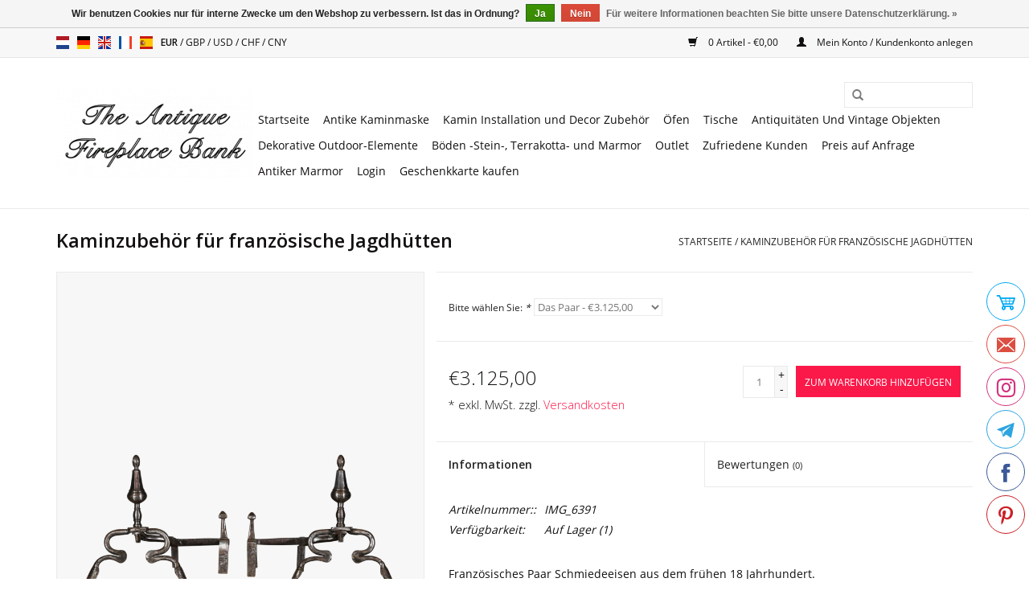

--- FILE ---
content_type: text/html;charset=utf-8
request_url: https://www.theantiquefireplacebank.com/de/kaminzubehoer-fuer-jagdhuetten.html
body_size: 8491
content:
<!DOCTYPE html>
<html lang="de">
  <head>
    <meta name="p:domain_verify" content="1177574b82fdb2549a6fc3486c9355b0"/>
    <meta charset="utf-8"/>
<!-- [START] 'blocks/head.rain' -->
<!--

  (c) 2008-2026 Lightspeed Netherlands B.V.
  http://www.lightspeedhq.com
  Generated: 27-01-2026 @ 17:32:58

-->
<link rel="canonical" href="https://www.theantiquefireplacebank.com/de/kaminzubehoer-fuer-jagdhuetten.html"/>
<link rel="alternate" href="https://www.theantiquefireplacebank.com/de/index.rss" type="application/rss+xml" title="Neue Produkte"/>
<link href="https://cdn.webshopapp.com/assets/cookielaw.css?2025-02-20" rel="stylesheet" type="text/css"/>
<meta name="robots" content="noodp,noydir"/>
<meta name="google-site-verification" content="google-site-verification=59jlzSEa0u_bgw2CAQR3_z8IW88BUHEULHLmzbCHpBk"/>
<meta property="og:url" content="https://www.theantiquefireplacebank.com/de/kaminzubehoer-fuer-jagdhuetten.html?source=facebook"/>
<meta property="og:site_name" content="Antike Kamine Bank"/>
<meta property="og:title" content="Kaminzubehör für französische Jagdhütten"/>
<meta property="og:description" content="Hirschpfoten an den Füßen dieses eleganten Kaminzubehörs."/>
<meta property="og:image" content="https://cdn.webshopapp.com/shops/269737/files/419116665/kaminzubehor-fur-franzosische-jagdhutten.jpg"/>
<script>
(function(w,d,s,l,i){w[l]=w[l]||[];w[l].push({'gtm.start':
new Date().getTime(),event:'gtm.js'});var f=d.getElementsByTagName(s)[0],
j=d.createElement(s),dl=l!='dataLayer'?'&l='+l:'';j.async=true;j.src=
'https://www.googletagmanager.com/gtm.js?id='+i+dl;f.parentNode.insertBefore(j,f);
})(window,document,'script','dataLayer','GTM-KMG5GLX');
</script>
<script>
(function(c,l,a,r,i,t,y){
                c[a]=c[a]||function(){(c[a].q=c[a].q||[]).push(arguments)};
                t=l.createElement(r);t.async=1;t.src="https://www.clarity.ms/tag/"+i;
                y=l.getElementsByTagName(r)[0];y.parentNode.insertBefore(t,y);
        })(window, document, "clarity", "script", "ii77fs0t51");
</script>
<!--[if lt IE 9]>
<script src="https://cdn.webshopapp.com/assets/html5shiv.js?2025-02-20"></script>
<![endif]-->
<!-- [END] 'blocks/head.rain' -->
    <title>Kaminzubehör für französische Jagdhütten - Antike Kamine Bank</title>
    <meta name="description" content="Hirschpfoten an den Füßen dieses eleganten Kaminzubehörs." />
    <meta name="keywords" content="offenerkamine,kaminzubehör,andiron,wohndekor,kaminwand,grill,kamine" />
    <meta http-equiv="X-UA-Compatible" content="IE=edge,chrome=1">
    <meta name="viewport" content="width=device-width, initial-scale=1.0">
    <meta name="apple-mobile-web-app-capable" content="yes">
    <meta name="apple-mobile-web-app-status-bar-style" content="black">

    <link rel="shortcut icon" href="https://cdn.webshopapp.com/shops/269737/themes/170332/v/2017165/assets/favicon.ico?20230906101520" type="image/x-icon" />
    <link href='//fonts.googleapis.com/css?family=Open%20Sans:400,300,600' rel='stylesheet' type='text/css'>
    <link href='//fonts.googleapis.com/css?family=Open%20Sans:400,300,600' rel='stylesheet' type='text/css'>
    <link rel="shortcut icon" href="https://cdn.webshopapp.com/shops/269737/themes/170332/v/2017165/assets/favicon.ico?20230906101520" type="image/x-icon" /> 
    <link rel="stylesheet" href="https://cdn.webshopapp.com/shops/269737/themes/170332/assets/bootstrap-min.css?20260107144043" />
    <link rel="stylesheet" href="https://cdn.webshopapp.com/shops/269737/themes/170332/assets/style.css?20260107144043" />    
    <link rel="stylesheet" href="https://cdn.webshopapp.com/shops/269737/themes/170332/assets/settings.css?20260107144043" />  
    <link rel="stylesheet" href="https://cdn.webshopapp.com/assets/gui-2-0.css?2025-02-20" />
    <link rel="stylesheet" href="https://cdn.webshopapp.com/assets/gui-responsive-2-0.css?2025-02-20" />   
    <link rel="stylesheet" href="https://cdn.webshopapp.com/shops/269737/themes/170332/assets/custom.css?20260107144043" />
        
    <script src="https://cdn.webshopapp.com/assets/jquery-1-9-1.js?2025-02-20"></script>
    <script src="https://cdn.webshopapp.com/assets/jquery-ui-1-10-1.js?2025-02-20"></script>
   
    <script type="text/javascript" src="https://cdn.webshopapp.com/shops/269737/themes/170332/assets/global.js?20260107144043"></script>
		<script type="text/javascript" src="https://cdn.webshopapp.com/shops/269737/themes/170332/assets/bootstrap-min.js?20260107144043"></script>
    <script type="text/javascript" src="https://cdn.webshopapp.com/shops/269737/themes/170332/assets/jcarousel.js?20260107144043"></script>
    <script type="text/javascript" src="https://cdn.webshopapp.com/assets/gui.js?2025-02-20"></script>
    <script type="text/javascript" src="https://cdn.webshopapp.com/assets/gui-responsive-2-0.js?2025-02-20"></script>
    
    <script type="text/javascript" src="https://cdn.webshopapp.com/shops/269737/themes/170332/assets/share42.js?20260107144043"></script> 
        
    <!--[if lt IE 9]>
    <link rel="stylesheet" href="https://cdn.webshopapp.com/shops/269737/themes/170332/assets/style-ie.css?20260107144043" />
    <![endif]-->
    <link rel="stylesheet" media="print" href="https://cdn.webshopapp.com/shops/269737/themes/170332/assets/print-min.css?20260107144043" />
  </head>
  <body>
    <header>
      <div class="topnav">
        <div class="container">
                    <div class="left">
                        <div class="languages">
                        

  <a class="flag nl" title="Nederlands" lang="nl" href="https://www.theantiquefireplacebank.com/nl/go/product/139966569">nl</a>
  <a class="flag de" title="Deutsch" lang="de" href="https://www.theantiquefireplacebank.com/de/go/product/139966569">de</a>
  <a class="flag en" title="English" lang="en" href="https://www.theantiquefireplacebank.com/en/go/product/139966569">en</a>
  <a class="flag fr" title="Français" lang="fr" href="https://www.theantiquefireplacebank.com/fr/go/product/139966569">fr</a>
  <a class="flag es" title="Español" lang="es" href="https://www.theantiquefireplacebank.com/es/go/product/139966569">es</a>
            </div>
                                    <div class="currencies">
                            <a href="https://www.theantiquefireplacebank.com/de/session/currency/eur/" class="active" title="eur">
                EUR
              </a>
               /                             <a href="https://www.theantiquefireplacebank.com/de/session/currency/gbp/"  title="gbp">
                GBP
              </a>
               /                             <a href="https://www.theantiquefireplacebank.com/de/session/currency/usd/"  title="usd">
                USD
              </a>
               /                             <a href="https://www.theantiquefireplacebank.com/de/session/currency/chf/"  title="chf">
                CHF
              </a>
               /                             <a href="https://www.theantiquefireplacebank.com/de/session/currency/cny/"  title="cny">
                CNY
              </a>
                                        </div>
                      </div>
                    <div class="right">
            <a href="https://www.theantiquefireplacebank.com/de/cart/" title="Ihr Warenkorb" class="cart"> 
              <span class="glyphicon glyphicon-shopping-cart"></span>
              0 Artikel - €0,00
            </a>
            <a href="https://www.theantiquefireplacebank.com/de/account/" title="Mein Konto" class="my-account">
              <span class="glyphicon glyphicon-user"></span>
                            Mein Konto / Kundenkonto anlegen
                          </a>
          </div>
        </div>
      </div>
      <div class="navigation container">
        <div class="align">
          <ul class="burger">
            <img src="https://cdn.webshopapp.com/shops/269737/themes/170332/assets/hamburger.png?20250521160339" width="32" height="32" alt="Menu">
          </ul>

                      <div class="vertical logo">
              <a href="https://www.theantiquefireplacebank.com/de/" title="Antike Kamine und antike Baumaterialien">
                <img src="https://cdn.webshopapp.com/shops/269737/themes/170332/assets/logo.png?20260107144043" alt="Antike Kamine und antike Baumaterialien" />
              </a>
            </div>
          
          <nav class="nonbounce desktop vertical">
            <form action="https://www.theantiquefireplacebank.com/de/search/" method="get" id="formSearch">
              <input type="text" name="q" autocomplete="off"  value=""/>
              <span onclick="$('#formSearch').submit();" title="Suchen" class="glyphicon glyphicon-search"></span>
            </form>
            <ul>
              <li class="item home ">
                <a class="itemLink" href="https://www.theantiquefireplacebank.com/de/">Startseite</a>
              </li>
                                          <li class="item sub">
                <a class="itemLink" href="https://www.theantiquefireplacebank.com/de/antike-kaminmaske/" title="Antike Kaminmaske">Antike Kaminmaske</a>
                                <span class="glyphicon glyphicon-play"></span>
                <ul class="subnav">
                                    <li class="subitem">
                    <a class="subitemLink" href="https://www.theantiquefireplacebank.com/de/antike-kaminmaske/marmor-kaminmaske/" title="Marmor Kaminmaske">Marmor Kaminmaske</a>
                                      </li>
                                    <li class="subitem">
                    <a class="subitemLink" href="https://www.theantiquefireplacebank.com/de/antike-kaminmaske/antike-stein-kamine/" title="Antike Stein Kamine">Antike Stein Kamine</a>
                                      </li>
                                    <li class="subitem">
                    <a class="subitemLink" href="https://www.theantiquefireplacebank.com/de/antike-kaminmaske/antike-kamine-in-holz/" title="Antike Kamine In Holz">Antike Kamine In Holz</a>
                                      </li>
                                  </ul>
                              </li>
                            <li class="item sub">
                <a class="itemLink" href="https://www.theantiquefireplacebank.com/de/kamin-installation-und-decor-zubehoer/" title="Kamin Installation und Decor Zubehör">Kamin Installation und Decor Zubehör</a>
                                <span class="glyphicon glyphicon-play"></span>
                <ul class="subnav">
                                    <li class="subitem">
                    <a class="subitemLink" href="https://www.theantiquefireplacebank.com/de/kamin-installation-und-decor-zubehoer/original-schamottstein/" title="Original Schamottstein">Original Schamottstein</a>
                                      </li>
                                    <li class="subitem">
                    <a class="subitemLink" href="https://www.theantiquefireplacebank.com/de/kamin-installation-und-decor-zubehoer/feurplatte/" title="Feurplatte">Feurplatte</a>
                                      </li>
                                    <li class="subitem">
                    <a class="subitemLink" href="https://www.theantiquefireplacebank.com/de/kamin-installation-und-decor-zubehoer/feuerboecke/" title="Feuerböcke">Feuerböcke</a>
                                      </li>
                                    <li class="subitem">
                    <a class="subitemLink" href="https://www.theantiquefireplacebank.com/de/kamin-installation-und-decor-zubehoer/feuerkoerbe/" title=" Feuerkörbe"> Feuerkörbe</a>
                                      </li>
                                    <li class="subitem">
                    <a class="subitemLink" href="https://www.theantiquefireplacebank.com/de/kamin-installation-und-decor-zubehoer/kamin-feuerschirme/" title="Kamin Feuerschirme">Kamin Feuerschirme</a>
                                        <ul class="subnav">
                                            <li class="subitem">
                        <a class="subitemLink" href="https://www.theantiquefireplacebank.com/de/kamin-installation-und-decor-zubehoer/kamin-feuerschirme/fender/" title="Fender">Fender</a>
                      </li>
                                            <li class="subitem">
                        <a class="subitemLink" href="https://www.theantiquefireplacebank.com/de/kamin-installation-und-decor-zubehoer/kamin-feuerschirme/3-teile/" title="3 Teile">3 Teile</a>
                      </li>
                                            <li class="subitem">
                        <a class="subitemLink" href="https://www.theantiquefireplacebank.com/de/kamin-installation-und-decor-zubehoer/kamin-feuerschirme/4-teile/" title="4 Teile">4 Teile</a>
                      </li>
                                            <li class="subitem">
                        <a class="subitemLink" href="https://www.theantiquefireplacebank.com/de/kamin-installation-und-decor-zubehoer/kamin-feuerschirme/5-teile/" title=" 5 Teile"> 5 Teile</a>
                      </li>
                                          </ul>
                                      </li>
                                    <li class="subitem">
                    <a class="subitemLink" href="https://www.theantiquefireplacebank.com/de/kamin-installation-und-decor-zubehoer/kaminwerkzeuge/" title="Kaminwerkzeuge">Kaminwerkzeuge</a>
                                        <ul class="subnav">
                                            <li class="subitem">
                        <a class="subitemLink" href="https://www.theantiquefireplacebank.com/de/kamin-installation-und-decor-zubehoer/kaminwerkzeuge/schaufeln-und-zangen/" title="Schaufeln Und Zangen">Schaufeln Und Zangen</a>
                      </li>
                                            <li class="subitem">
                        <a class="subitemLink" href="https://www.theantiquefireplacebank.com/de/kamin-installation-und-decor-zubehoer/kaminwerkzeuge/schaufeln-und-zangen-sets/" title="Schaufeln Und Zangen Sets">Schaufeln Und Zangen Sets</a>
                      </li>
                                            <li class="subitem">
                        <a class="subitemLink" href="https://www.theantiquefireplacebank.com/de/kamin-installation-und-decor-zubehoer/kaminwerkzeuge/staender-fuer-kaminbesteck/" title="Ständer für Kaminbesteck">Ständer für Kaminbesteck</a>
                      </li>
                                            <li class="subitem">
                        <a class="subitemLink" href="https://www.theantiquefireplacebank.com/de/kamin-installation-und-decor-zubehoer/kaminwerkzeuge/blasrohre-und-blasebaelge/" title="Blasrohre und Blasebälge">Blasrohre und Blasebälge</a>
                      </li>
                                            <li class="subitem">
                        <a class="subitemLink" href="https://www.theantiquefireplacebank.com/de/kamin-installation-und-decor-zubehoer/kaminwerkzeuge/antike-kaminbuersten/" title="Antike Kaminbürsten">Antike Kaminbürsten</a>
                      </li>
                                            <li class="subitem">
                        <a class="subitemLink" href="https://www.theantiquefireplacebank.com/de/kamin-installation-und-decor-zubehoer/kaminwerkzeuge/kamin-grill-zubehoer/" title="Kamin Grill Zubehör">Kamin Grill Zubehör</a>
                      </li>
                                          </ul>
                                      </li>
                                  </ul>
                              </li>
                            <li class="item">
                <a class="itemLink" href="https://www.theantiquefireplacebank.com/de/oefen/" title="Öfen">Öfen</a>
                              </li>
                            <li class="item sub">
                <a class="itemLink" href="https://www.theantiquefireplacebank.com/de/tische/" title="Tische">Tische</a>
                                <span class="glyphicon glyphicon-play"></span>
                <ul class="subnav">
                                    <li class="subitem">
                    <a class="subitemLink" href="https://www.theantiquefireplacebank.com/de/tische/tische-und-tischplatten/" title="Tische und Tischplatten">Tische und Tischplatten</a>
                                      </li>
                                    <li class="subitem">
                    <a class="subitemLink" href="https://www.theantiquefireplacebank.com/de/tische/tischsockel/" title="Tischsockel">Tischsockel</a>
                                      </li>
                                  </ul>
                              </li>
                            <li class="item sub">
                <a class="itemLink" href="https://www.theantiquefireplacebank.com/de/antiquitaeten-und-vintage-objekten/" title="Antiquitäten Und Vintage Objekten">Antiquitäten Und Vintage Objekten</a>
                                <span class="glyphicon glyphicon-play"></span>
                <ul class="subnav">
                                    <li class="subitem">
                    <a class="subitemLink" href="https://www.theantiquefireplacebank.com/de/antiquitaeten-und-vintage-objekten/architektonische-elemente-authentische-deko/" title="Architektonische Elemente | Authentische Deko">Architektonische Elemente | Authentische Deko</a>
                                      </li>
                                    <li class="subitem">
                    <a class="subitemLink" href="https://www.theantiquefireplacebank.com/de/antiquitaeten-und-vintage-objekten/messingglocke/" title="Messingglocke">Messingglocke</a>
                                      </li>
                                    <li class="subitem">
                    <a class="subitemLink" href="https://www.theantiquefireplacebank.com/de/antiquitaeten-und-vintage-objekten/leuchter/" title="Leuchter">Leuchter</a>
                                      </li>
                                    <li class="subitem">
                    <a class="subitemLink" href="https://www.theantiquefireplacebank.com/de/antiquitaeten-und-vintage-objekten/fossilien/" title="Fossilien">Fossilien</a>
                                      </li>
                                    <li class="subitem">
                    <a class="subitemLink" href="https://www.theantiquefireplacebank.com/de/antiquitaeten-und-vintage-objekten/marmor-und-steinobjekte/" title="Marmor- und Steinobjekte">Marmor- und Steinobjekte</a>
                                      </li>
                                    <li class="subitem">
                    <a class="subitemLink" href="https://www.theantiquefireplacebank.com/de/antiquitaeten-und-vintage-objekten/spiegel/" title="Spiegel">Spiegel</a>
                                      </li>
                                    <li class="subitem">
                    <a class="subitemLink" href="https://www.theantiquefireplacebank.com/de/antiquitaeten-und-vintage-objekten/waschbecken/" title="Waschbecken">Waschbecken</a>
                                      </li>
                                    <li class="subitem">
                    <a class="subitemLink" href="https://www.theantiquefireplacebank.com/de/antiquitaeten-und-vintage-objekten/statuen/" title="Statuen">Statuen</a>
                                      </li>
                                    <li class="subitem">
                    <a class="subitemLink" href="https://www.theantiquefireplacebank.com/de/antiquitaeten-und-vintage-objekten/original-dekorative-elemente/" title="Original Dekorative Elemente">Original Dekorative Elemente</a>
                                      </li>
                                    <li class="subitem">
                    <a class="subitemLink" href="https://www.theantiquefireplacebank.com/de/antiquitaeten-und-vintage-objekten/vintage-wasserhaehne/" title="Vintage Wasserhähne">Vintage Wasserhähne</a>
                                      </li>
                                    <li class="subitem">
                    <a class="subitemLink" href="https://www.theantiquefireplacebank.com/de/antiquitaeten-und-vintage-objekten/exklusive-tuerklinken/" title="Exklusive Türklinken">Exklusive Türklinken</a>
                                      </li>
                                  </ul>
                              </li>
                            <li class="item sub">
                <a class="itemLink" href="https://www.theantiquefireplacebank.com/de/dekorative-outdoor-elemente/" title="Dekorative Outdoor-Elemente">Dekorative Outdoor-Elemente</a>
                                <span class="glyphicon glyphicon-play"></span>
                <ul class="subnav">
                                    <li class="subitem">
                    <a class="subitemLink" href="https://www.theantiquefireplacebank.com/de/dekorative-outdoor-elemente/antike-troegen/" title="Antike Trögen">Antike Trögen</a>
                                      </li>
                                    <li class="subitem">
                    <a class="subitemLink" href="https://www.theantiquefireplacebank.com/de/dekorative-outdoor-elemente/brunnen/" title="Brunnen">Brunnen</a>
                                      </li>
                                    <li class="subitem">
                    <a class="subitemLink" href="https://www.theantiquefireplacebank.com/de/dekorative-outdoor-elemente/gartenbaenke/" title="Gartenbänke">Gartenbänke</a>
                                      </li>
                                    <li class="subitem">
                    <a class="subitemLink" href="https://www.theantiquefireplacebank.com/de/dekorative-outdoor-elemente/originale-saeulen/" title="Originale Säulen">Originale Säulen</a>
                                      </li>
                                    <li class="subitem">
                    <a class="subitemLink" href="https://www.theantiquefireplacebank.com/de/dekorative-outdoor-elemente/outdoor-tische/" title="Outdoor Tische">Outdoor Tische</a>
                                      </li>
                                    <li class="subitem">
                    <a class="subitemLink" href="https://www.theantiquefireplacebank.com/de/dekorative-outdoor-elemente/vasen/" title="Vasen">Vasen</a>
                                      </li>
                                    <li class="subitem">
                    <a class="subitemLink" href="https://www.theantiquefireplacebank.com/de/dekorative-outdoor-elemente/brunnenkopfe/" title="Brunnenkopfe">Brunnenkopfe</a>
                                      </li>
                                  </ul>
                              </li>
                            <li class="item">
                <a class="itemLink" href="https://www.theantiquefireplacebank.com/de/boeden-stein-terrakotta-und-marmor/" title="Böden -Stein-, Terrakotta- und Marmor">Böden -Stein-, Terrakotta- und Marmor</a>
                              </li>
                            <li class="item">
                <a class="itemLink" href="https://www.theantiquefireplacebank.com/de/outlet/" title="Outlet">Outlet</a>
                              </li>
                            <li class="item">
                <a class="itemLink" href="https://www.theantiquefireplacebank.com/de/zufriedene-kunden/" title="Zufriedene Kunden">Zufriedene Kunden</a>
                              </li>
                            <li class="item">
                <a class="itemLink" href="https://www.theantiquefireplacebank.com/de/preis-auf-anfrage/" title="Preis auf Anfrage">Preis auf Anfrage</a>
                              </li>
                            <li class="item">
                <a class="itemLink" href="https://www.theantiquefireplacebank.com/de/antiker-marmor/" title="Antiker Marmor">Antiker Marmor</a>
                              </li>
                                                                      <li class="item"><a class="itemLink" href="https://www.theantiquefireplacebank.com/en/account/login/" title="Login" target="_blank">Login</a></li>
  						              <li class="item"><a class="itemLink" href="https://www.theantiquefireplacebank.com/de/buy-gift-card/" title="Geschenkkarte kaufen" target="_blank">Geschenkkarte kaufen</a></li>
  						            </ul>
            <span class="glyphicon glyphicon-remove"></span>  
          </nav>
        </div>
      </div>
    </header>
    
    <div class="wrapper">
      <div class="container content">
                <div itemscope itemtype="http://schema.org/Product">
  <div class="page-title row">
  <meta itemprop="description" content="Hirschpfoten an den Füßen dieses eleganten Kaminzubehörs." />  <div class="col-sm-6 col-md-6">
    <h1 class="product-page" itemprop="name" content="Kaminzubehör für französische Jagdhütten">       Kaminzubehör für französische Jagdhütten </h1> 
      </div>
  <div class="col-sm-6 col-md-6 breadcrumbs text-right">
    <a href="https://www.theantiquefireplacebank.com/de/" title="Startseite">Startseite</a>
    
        / <a href="https://www.theantiquefireplacebank.com/de/kaminzubehoer-fuer-jagdhuetten.html">Kaminzubehör für französische Jagdhütten</a>
      </div>  
</div>
<div class="product-wrap row">
  <div class="product-img col-sm-5 col-md-5">
    <div class="zoombox">
      <div class="images"> 
        <meta itemprop="image" content="https://cdn.webshopapp.com/shops/269737/files/419116665/300x250x2/kaminzubehor-fur-franzosische-jagdhutten.jpg" />       
                <a class="zoom first" data-image-id="419116665">             
                                  <img src="https://cdn.webshopapp.com/shops/269737/files/419116665/800x1024x2/kaminzubehor-fur-franzosische-jagdhutten.jpg" alt="Kaminzubehör für französische Jagdhütten">
                              </a> 
                <a class="zoom" data-image-id="419116668">             
                                  <img src="https://cdn.webshopapp.com/shops/269737/files/419116668/800x1024x2/kaminzubehor-fur-franzosische-jagdhutten.jpg" alt="Kaminzubehör für französische Jagdhütten">
                              </a> 
                <a class="zoom" data-image-id="419116677">             
                                  <img src="https://cdn.webshopapp.com/shops/269737/files/419116677/800x1024x2/kaminzubehor-fur-franzosische-jagdhutten.jpg" alt="Kaminzubehör für französische Jagdhütten">
                              </a> 
                <a class="zoom" data-image-id="419116679">             
                                  <img src="https://cdn.webshopapp.com/shops/269737/files/419116679/800x1024x2/kaminzubehor-fur-franzosische-jagdhutten.jpg" alt="Kaminzubehör für französische Jagdhütten">
                              </a> 
                <a class="zoom" data-image-id="419116683">             
                                  <img src="https://cdn.webshopapp.com/shops/269737/files/419116683/800x1024x2/kaminzubehor-fur-franzosische-jagdhutten.jpg" alt="Kaminzubehör für französische Jagdhütten">
                              </a> 
                <a class="zoom" data-image-id="419116686">             
                                  <img src="https://cdn.webshopapp.com/shops/269737/files/419116686/800x1024x2/kaminzubehor-fur-franzosische-jagdhutten.jpg" alt="Kaminzubehör für französische Jagdhütten">
                              </a> 
                <a class="zoom" data-image-id="419116688">             
                                  <img src="https://cdn.webshopapp.com/shops/269737/files/419116688/800x1024x2/kaminzubehor-fur-franzosische-jagdhutten.jpg" alt="Kaminzubehör für französische Jagdhütten">
                              </a> 
                <a class="zoom" data-image-id="419116690">             
                                  <img src="https://cdn.webshopapp.com/shops/269737/files/419116690/800x1024x2/kaminzubehor-fur-franzosische-jagdhutten.jpg" alt="Kaminzubehör für französische Jagdhütten">
                              </a> 
              </div>
      
      <div class="thumbs row">
                <div class="col-xs-3 col-sm-4 col-md-2">
          <a data-image-id="419116665">
                                        <img src="https://cdn.webshopapp.com/shops/269737/files/419116665/156x230x2/kaminzubehor-fur-franzosische-jagdhutten.jpg" alt="Kaminzubehör für französische Jagdhütten" title="Kaminzubehör für französische Jagdhütten"/>
                                    </a>
        </div>
                <div class="col-xs-3 col-sm-4 col-md-2">
          <a data-image-id="419116668">
                                        <img src="https://cdn.webshopapp.com/shops/269737/files/419116668/156x230x2/kaminzubehor-fur-franzosische-jagdhutten.jpg" alt="Kaminzubehör für französische Jagdhütten" title="Kaminzubehör für französische Jagdhütten"/>
                                    </a>
        </div>
                <div class="col-xs-3 col-sm-4 col-md-2">
          <a data-image-id="419116677">
                                        <img src="https://cdn.webshopapp.com/shops/269737/files/419116677/156x230x2/kaminzubehor-fur-franzosische-jagdhutten.jpg" alt="Kaminzubehör für französische Jagdhütten" title="Kaminzubehör für französische Jagdhütten"/>
                                    </a>
        </div>
                <div class="col-xs-3 col-sm-4 col-md-2">
          <a data-image-id="419116679">
                                        <img src="https://cdn.webshopapp.com/shops/269737/files/419116679/156x230x2/kaminzubehor-fur-franzosische-jagdhutten.jpg" alt="Kaminzubehör für französische Jagdhütten" title="Kaminzubehör für französische Jagdhütten"/>
                                    </a>
        </div>
                <div class="col-xs-3 col-sm-4 col-md-2">
          <a data-image-id="419116683">
                                        <img src="https://cdn.webshopapp.com/shops/269737/files/419116683/156x230x2/kaminzubehor-fur-franzosische-jagdhutten.jpg" alt="Kaminzubehör für französische Jagdhütten" title="Kaminzubehör für französische Jagdhütten"/>
                                    </a>
        </div>
                <div class="col-xs-3 col-sm-4 col-md-2">
          <a data-image-id="419116686">
                                        <img src="https://cdn.webshopapp.com/shops/269737/files/419116686/156x230x2/kaminzubehor-fur-franzosische-jagdhutten.jpg" alt="Kaminzubehör für französische Jagdhütten" title="Kaminzubehör für französische Jagdhütten"/>
                                    </a>
        </div>
                <div class="col-xs-3 col-sm-4 col-md-2">
          <a data-image-id="419116688">
                                        <img src="https://cdn.webshopapp.com/shops/269737/files/419116688/156x230x2/kaminzubehor-fur-franzosische-jagdhutten.jpg" alt="Kaminzubehör für französische Jagdhütten" title="Kaminzubehör für französische Jagdhütten"/>
                                    </a>
        </div>
                <div class="col-xs-3 col-sm-4 col-md-2">
          <a data-image-id="419116690">
                                        <img src="https://cdn.webshopapp.com/shops/269737/files/419116690/156x230x2/kaminzubehor-fur-franzosische-jagdhutten.jpg" alt="Kaminzubehör für französische Jagdhütten" title="Kaminzubehör für französische Jagdhütten"/>
                                    </a>
        </div>
              </div>  
    </div>
  </div>
 
  <div itemprop="offers" itemscope itemtype="http://schema.org/Offer" class="product-info col-sm-7 col-md-7">
    <meta itemprop="price" content="3125.00" />
    <meta itemprop="priceCurrency" content="EUR" /> 
    <meta itemprop="itemCondition" itemtype="http://schema.org/OfferItemCondition" content="http://schema.org/NewCondition"/>
    <meta itemprop="url" content="https://www.theantiquefireplacebank.com/de/kaminzubehoer-fuer-jagdhuetten.html" />  
          <meta itemprop="availability" content="http://schema.org/InStock" />
          
    <form action="https://www.theantiquefireplacebank.com/de/cart/add/276414718/" id="product_configure_form" method="post">
            <div class="product-option row">
        <div class="col-md-12">
          <input type="hidden" name="bundle_id" id="product_configure_bundle_id" value="">
<div class="product-configure">
  <div class="product-configure-variants"  aria-label="Select an option of the product. This will reload the page to show the new option." role="region">
    <label for="product_configure_variants">Bitte wählen Sie: <em aria-hidden="true">*</em></label>
    <select name="variant" id="product_configure_variants" onchange="document.getElementById('product_configure_form').action = 'https://www.theantiquefireplacebank.com/de/product/variants/139966569/'; document.getElementById('product_configure_form').submit();" aria-required="true">
      <option value="276414718" selected="selected">Das Paar - €3.125,00</option>
    </select>
    <div class="product-configure-clear"></div>
  </div>
</div>

        </div>
      </div>
            <div class="product-price row">
        <div class="price-wrap col-xs-5 col-md-5"> 
                    <span class="price" style="line-height: 30px;">€3.125,00
                    <br /><span style="font-size: 0.6em;">* exkl. MwSt. zzgl. <a href="https://www.theantiquefireplacebank.com/de/service/shipping-returns/">Versandkosten</a></span> 
       
 
        </div>
        <div class="cart col-xs-7 col-md-7">
          <div class="cart">
                        <input type="text" name="quantity" value="1" />
            <div class="change">
              <a href="javascript:;" onclick="updateQuantity('up');" class="up">+</a>
              <a href="javascript:;" onclick="updateQuantity('down');" class="down">-</a>
            </div>
            <a href="javascript:;" onclick="$('#product_configure_form').submit();" class="btn glyphicon glyphicon-shopping-cart" title="Zum Warenkorb hinzufügen" style="padding: 0px 10px;">
              <span>Zum Warenkorb hinzufügen</span>
            </a>
                      </div>
        </div>
      </div>
    </form>   

    <div class="product-tabs row">
      <div class="tabs">
        <ul>
          <li class="active col-2 information"><a rel="info" href="#">Informationen</a></li>
                    <li class="col-2 reviews"><a rel="reviews" href="#">Bewertungen <small>(0)</small></a></li>        </ul>
      </div>                    
      <div class="tabsPages">
        <div class="page info active">
          <table class="details">
                      <meta itemprop="mpn" content="IMG_6391" />                        <tr class="articlenumber">
              <td>Artikelnummer::</td>
              <td>IMG_6391</td>
            </tr>
                         
         
                        <tr class="availability">
              <td>Verfügbarkeit:</td>
                            <td><span class="in-stock">Auf Lager</span>
              	                (1)
                              </td>  
                          </tr> 
              
                
                        
          </table>
         
          
                    <div class="clearfix"></div>
          
          <p>Französisches Paar Schmiedeeisen aus dem frühen 18 Jahrhundert.<br />Ein Paar, das für einen Jäger gemacht wurde.<br />Die Basen sind Hirschpfoten.<br />Maße:<br />35 cm Höhe 13,78 Inch<br />38 cm Breite 14,96 Inch<br />52 cm Tiefe 20,47 Inch<br />11 Kg</p>
          
                    
        </div>
        
        <div class="page reviews">
                              
          <div class="bottom">
            <div class="right">
              <a href="https://www.theantiquefireplacebank.com/de/account/review/139966569/">Ihre Bewertung hinzufügen</a>
            </div>
            <span>0</span> Sterne, basierend auf <span>0</span> Bewertungen
          </div>          
        </div>
      </div>
    </div>
  </div>
</div>
<div class="product-actions row">
  <div class="social-media col-xs-12 col-md-4">
    <div class="share42init"  data-url="https://www.theantiquefireplacebank.com/de/kaminzubehoer-fuer-jagdhuetten.html" data-image="https://cdn.webshopapp.com/shops/269737/files/419116665/300x250x2/kaminzubehor-fur-franzosische-jagdhutten.jpg" ></div>
  </div>
  <div class="col-md-7 col-xs-12 col-md-offset-1 ">
    <div class="tags-actions row">
      <div class="tags col-xs-12 col-md-4">
                      </div>
      <div class="actions col-xs-12 col-md-8 text-right">
        <a href="https://www.theantiquefireplacebank.com/de/account/wishlistAdd/139966569/?variant_id=276414718" title="Zur Wunschliste hinzufügen">Zur Wunschliste hinzufügen</a> / 
        <a href="https://www.theantiquefireplacebank.com/de/compare/add/276414718/" title="Zum Vergleich hinzufügen">
          Zum Vergleich hinzufügen
        </a> / 
                <a href="#" onclick="window.print(); return false;" title="Drucken">
          Drucken
        </a>
      </div>      
    </div>
  </div>    
</div>

   
  
</div>

<div class=" row">
  <div class="col-md-12">
    <small class="shipping-cost">
      zzgl. <a href="https://www.theantiquefireplacebank.com/de/service/shipping-returns/" target="_blank">Versandkosten</a>
    </small>
  </div>
</div>

<script src="https://cdn.webshopapp.com/shops/269737/themes/170332/assets/jquery-zoom-min.js?20260107144043" type="text/javascript"></script>
<script type="text/javascript">
function updateQuantity(way){
    var quantity = parseInt($('.cart input').val());

    if (way == 'up'){
        if (quantity < 1){
            quantity++;
        } else {
            quantity = 1;
        }
    } else {
        if (quantity > 1){
            quantity--;
        } else {
            quantity = 1;
        }
    }

    $('.cart input').val(quantity);
}
</script>      </div>
      
      <footer>
        <hr class="full-width" />
        <div class="container">
          <div class="social row">
                        <div class="newsletter col-xs-12 col-sm-7 col-md-7">
              <span class="title">Melden Sie sich für unseren Newsletter an:</span>
              <form id="formNewsletter" action="https://www.theantiquefireplacebank.com/de/account/newsletter/" method="post">
                <input type="hidden" name="key" value="90da73d7f5c450ed59c3a60dbf2010bc" />
                <input type="text" name="email" id="formNewsletterEmail" value="" placeholder="E-Mail"/>
                <a class="btn glyphicon glyphicon-send" href="#" onclick="$('#formNewsletter').submit(); return false;" title="Abonnieren" style="padding: 0px 10px;"><span>Abonnieren</span></a>
              </form>
            </div>
            
                        <div class="social-media col-xs-12 col-md-12  col-sm-5 col-md-5 text-right">
              <div class="inline-block relative">
                <a href="https://www.facebook.com/theantiquefireplacebank" class="social-icon facebook" target="_blank"></a>                                                <a href="https://www.pinterest.com/theantiquefireplacebank" class="social-icon pinterest" target="_blank"></a>                <a href="https://www.youtube.com/channel/UC4IdvIsivdOWWgivPAT-tgw" class="social-icon youtube" target="_blank"></a>                                <a href="https://www.instagram.com/the_antique_fireplace_bank" class="social-icon instagram" target="_blank" title="Instagram Antike Kamine Bank"></a>                
                              </div>
            </div>
                      </div>
          <hr class="full-width" />
          <div class="links row">
            <div class="col-xs-12 col-sm-3 col-md-3">
                <label class="footercollapse" for="_1">
                  <strong>Kundendienst</strong>
                  <span class="glyphicon glyphicon-chevron-down hidden-sm hidden-md hidden-lg"></span></label>
                    <input class="footercollapse_input hidden-md hidden-lg hidden-sm" id="_1" type="checkbox">
                    <div class="list">
  
                  <ul class="no-underline no-list-style">
                                                <li><a href="https://www.theantiquefireplacebank.com/de/service/about/" title=" Über Uns" > Über Uns</a>
                        </li>
                                                <li><a href="https://www.theantiquefireplacebank.com/de/service/general-terms-conditions/" title=" Geschäftsbedingungen" > Geschäftsbedingungen</a>
                        </li>
                                                <li><a href="https://www.theantiquefireplacebank.com/de/service/disclaimer/" title="Disclaimer" >Disclaimer</a>
                        </li>
                                                <li><a href="https://www.theantiquefireplacebank.com/de/service/privacy-policy/" title="Datenschutzpolitik" >Datenschutzpolitik</a>
                        </li>
                                                <li><a href="https://www.theantiquefireplacebank.com/de/service/payment-methods/" title=" Zahlungsmethoden" > Zahlungsmethoden</a>
                        </li>
                                                <li><a href="https://www.theantiquefireplacebank.com/de/service/shipping-returns/" title="Lieferung &amp; Rückgabe" >Lieferung &amp; Rückgabe</a>
                        </li>
                                                <li><a href="https://www.theantiquefireplacebank.com/de/service/" title="Kundendienst" >Kundendienst</a>
                        </li>
                                                <li><a href="https://www.theantiquefireplacebank.com/de/sitemap/" title="Sitemap" >Sitemap</a>
                        </li>
                                            </ul>
                  </div> 
             
            </div>     
       
            
            <div class="col-xs-12 col-sm-3 col-md-3">
          <label class="footercollapse" for="_2">
                  <strong>Produkte</strong>
                  <span class="glyphicon glyphicon-chevron-down hidden-sm hidden-md hidden-lg"></span></label>
                    <input class="footercollapse_input hidden-md hidden-lg hidden-sm" id="_2" type="checkbox">
                    <div class="list">
              <ul>
                <li><a href="https://www.theantiquefireplacebank.com/de/collection/" title="Alle Produkte">Alle Produkte</a></li>
                <li><a href="https://www.theantiquefireplacebank.com/de/collection/?sort=newest" title="Neue Produkte">Neue Produkte</a></li>
                <li><a href="https://www.theantiquefireplacebank.com/de/collection/offers/" title="Angebote">Angebote</a></li>
                                <li><a href="https://www.theantiquefireplacebank.com/de/tags/" title="Schlagworte">Schlagworte</a></li>                <li><a href="https://www.theantiquefireplacebank.com/de/index.rss" title="RSS feed">RSS feed</a></li>
              </ul>
            </div>
            </div>
            
            <div class="col-xs-12 col-sm-3 col-md-3">
              <label class="footercollapse" for="_3">
                  <strong>
                                Mein Konto
                              </strong>
                  <span class="glyphicon glyphicon-chevron-down hidden-sm hidden-md hidden-lg"></span></label>
                    <input class="footercollapse_input hidden-md hidden-lg hidden-sm" id="_3" type="checkbox">
                    <div class="list">
            
           
              <ul>
                                <li><a href="https://www.theantiquefireplacebank.com/de/account/" title="Kundenkonto anlegen">Kundenkonto anlegen</a></li>
                                <li><a href="https://www.theantiquefireplacebank.com/de/account/orders/" title="Meine Bestellungen">Meine Bestellungen</a></li>
                                <li><a href="https://www.theantiquefireplacebank.com/de/account/tickets/" title="Meine Nachrichten (Tickets)">Meine Nachrichten (Tickets)</a></li>
                                <li><a href="https://www.theantiquefireplacebank.com/de/account/wishlist/" title="Mein Wunschzettel">Mein Wunschzettel</a></li>
                              </ul>
            </div>
            </div>
            <div class="col-xs-12 col-sm-3 col-md-3">
                 <label class="footercollapse" for="_4">
                  <strong>The Antique Fireplace Bank </strong>
                  <span class="glyphicon glyphicon-chevron-down hidden-sm hidden-md hidden-lg"></span></label>
                    <input class="footercollapse_input hidden-md hidden-lg hidden-sm" id="_4" type="checkbox">
                    <div class="list">
              
              
              
              <span class="contact-description">Home to the most beautiful original European vintage fireplace surrounds &  fireplace accessories.</span>                            <div class="contact">
                <span class="glyphicon glyphicon-earphone"></span>
                Tel + WhatsApp: +352 671884605
              </div>
                                          <div class="contact">
                <span class="glyphicon glyphicon-envelope"></span>
                <a href="/cdn-cgi/l/email-protection#ea83848c85aa9e828f8b849e839b9f8f8c83988f9a868b898f888b8481c4898587" title="Email"><span class="__cf_email__" data-cfemail="3b52555d547b4f535e5a554f524a4e5e5d52495e4b575a585e595a555015585456">[email&#160;protected]</span></a>
              </div>
                            </div>
              
                                                      </div>
          </div>
          <hr class="full-width" />
        </div>
        <div class="copyright-payment">
          <div class="container">
            <div class="row">
              <div class="copyright col-md-6">
                © Copyright 2026 Antike Kamine Bank 
                              </div>
              <div class="payments col-md-6 text-right">
                                <a href="https://www.theantiquefireplacebank.com/de/service/payment-methods/" title="Zahlungsarten">
                  <img src="https://cdn.webshopapp.com/assets/icon-payment-invoice.png?2025-02-20" alt="Invoice" />
                </a>
                                <a href="https://www.theantiquefireplacebank.com/de/service/payment-methods/" title="Zahlungsarten">
                  <img src="https://cdn.webshopapp.com/assets/icon-payment-mastercard.png?2025-02-20" alt="MasterCard" />
                </a>
                                <a href="https://www.theantiquefireplacebank.com/de/service/payment-methods/" title="Zahlungsarten">
                  <img src="https://cdn.webshopapp.com/assets/icon-payment-visa.png?2025-02-20" alt="Visa" />
                </a>
                                <a href="https://www.theantiquefireplacebank.com/de/service/payment-methods/" title="Zahlungsarten">
                  <img src="https://cdn.webshopapp.com/assets/icon-payment-digitalwallet.png?2025-02-20" alt="Digital Wallet" />
                </a>
                                <a href="https://www.theantiquefireplacebank.com/de/service/payment-methods/" title="Zahlungsarten">
                  <img src="https://cdn.webshopapp.com/assets/icon-payment-banktransfer.png?2025-02-20" alt="Bank transfer" />
                </a>
                                <a href="https://www.theantiquefireplacebank.com/de/service/payment-methods/" title="Zahlungsarten">
                  <img src="https://cdn.webshopapp.com/assets/icon-payment-creditcard.png?2025-02-20" alt="Credit Card" />
                </a>
                              </div>
            </div>
          </div>
        </div>
      </footer>
    </div>
    <!-- [START] 'blocks/body.rain' -->
<script data-cfasync="false" src="/cdn-cgi/scripts/5c5dd728/cloudflare-static/email-decode.min.js"></script><script>
(function () {
  var s = document.createElement('script');
  s.type = 'text/javascript';
  s.async = true;
  s.src = 'https://www.theantiquefireplacebank.com/de/services/stats/pageview.js?product=139966569&hash=59b3';
  ( document.getElementsByTagName('head')[0] || document.getElementsByTagName('body')[0] ).appendChild(s);
})();
</script>
  
<!-- Global site tag (gtag.js) - Google Analytics -->
<script async src="https://www.googletagmanager.com/gtag/js?id=G-1W5ZK981N9"></script>
<script>
    window.dataLayer = window.dataLayer || [];
    function gtag(){dataLayer.push(arguments);}

        gtag('consent', 'default', {"ad_storage":"denied","ad_user_data":"denied","ad_personalization":"denied","analytics_storage":"denied","region":["AT","BE","BG","CH","GB","HR","CY","CZ","DK","EE","FI","FR","DE","EL","HU","IE","IT","LV","LT","LU","MT","NL","PL","PT","RO","SK","SI","ES","SE","IS","LI","NO","CA-QC"]});
    
    gtag('js', new Date());
    gtag('config', 'G-1W5ZK981N9', {
        'currency': 'EUR',
                'country': 'LU'
    });

        gtag('event', 'view_item', {"items":[{"item_id":276414718,"item_name":"Kaminzubeho\u0308r fu\u0308r Jagdhu\u0308tten","currency":"EUR","item_brand":"","item_variant":"Das Paar","price":3125,"quantity":1,"item_category":"Kamin Installation und Decor Zubeh\u00f6r","item_category2":"Feuerb\u00f6cke"}],"currency":"EUR","value":3125});
    </script>
  <!-- Google tag (gtag.js) -->
<script async src="https://www.googletagmanager.com/gtag/js?id=GT-WVC7ZBTT"></script>
<script>
    window.dataLayer = window.dataLayer || [];
    function gtag(){dataLayer.push(arguments);}
    gtag('js', new Date());

    gtag('config', 'GT-WVC7ZBTT');
</script>
<script>
(function () {
  var s = document.createElement('script');
  s.type = 'text/javascript';
  s.async = true;
  s.src = 'https://static.zotabox.com/1/c/1c80845645684592cca21a7458787ffc/widgets.js?appId=c3aa925aa9e3855892497f2275ffc2fc&type=SB';
  ( document.getElementsByTagName('head')[0] || document.getElementsByTagName('body')[0] ).appendChild(s);
})();
</script>
<script>
(function () {
  var s = document.createElement('script');
  s.type = 'text/javascript';
  s.async = true;
  s.src = 'https://static.zotabox.com/1/c/1c80845645684592cca21a7458787ffc/widgets.js?appId=5c28a95a6246770efdbbfb0308a912f4&type=SLB';
  ( document.getElementsByTagName('head')[0] || document.getElementsByTagName('body')[0] ).appendChild(s);
})();
</script>
  <div class="wsa-cookielaw">
            Wir benutzen Cookies nur für interne Zwecke um den Webshop zu verbessern. Ist das in Ordnung?
      <a href="https://www.theantiquefireplacebank.com/de/cookielaw/optIn/" class="wsa-cookielaw-button wsa-cookielaw-button-green" rel="nofollow" title="Ja">Ja</a>
      <a href="https://www.theantiquefireplacebank.com/de/cookielaw/optOut/" class="wsa-cookielaw-button wsa-cookielaw-button-red" rel="nofollow" title="Nein">Nein</a>
      <a href="https://www.theantiquefireplacebank.com/de/service/privacy-policy/" class="wsa-cookielaw-link" rel="nofollow" title="Für weitere Informationen beachten Sie bitte unsere Datenschutzerklärung.">Für weitere Informationen beachten Sie bitte unsere Datenschutzerklärung. &raquo;</a>
      </div>
<!-- [END] 'blocks/body.rain' -->
      </body>
</html>

--- FILE ---
content_type: text/javascript;charset=utf-8
request_url: https://www.theantiquefireplacebank.com/de/services/stats/pageview.js?product=139966569&hash=59b3
body_size: -412
content:
// SEOshop 27-01-2026 17:33:00